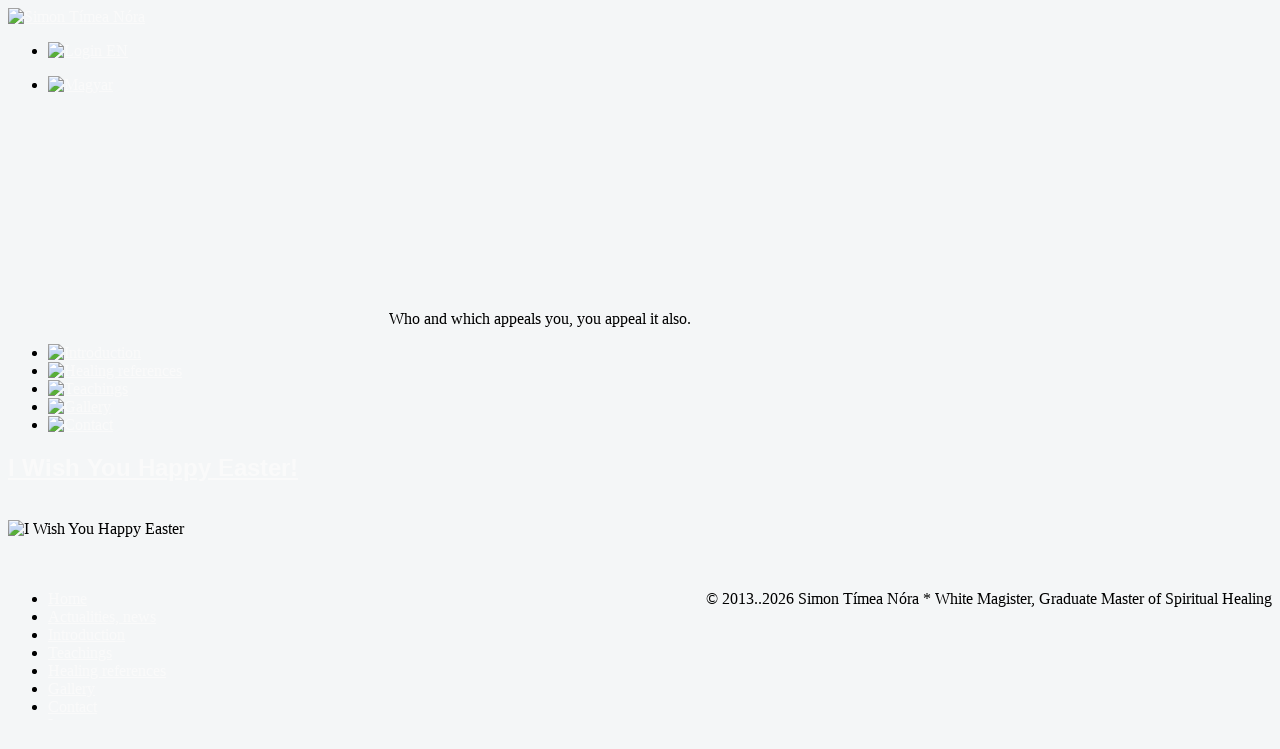

--- FILE ---
content_type: text/html; charset=utf-8
request_url: https://simontimeanora.hu/en/actualities-news/333-stn-husvet-2020-en
body_size: 2544
content:
<!DOCTYPE html>
<html xmlns="http://www.w3.org/1999/xhtml" xml:lang="en-gb" lang="en-gb" dir="ltr">
<head>
	<meta name="viewport" content="width=device-width, initial-scale=1.0" />
	<base href="https://simontimeanora.hu/en/actualities-news/333-stn-husvet-2020-en" />
	<meta http-equiv="content-type" content="text/html; charset=utf-8" />
	<meta name="author" content="Super User" />
	<meta name="generator" content="Joomla! - Open Source Content Management" />
	<title>I Wish You Happy Easter! </title>
	<link href="/templates/stn/favicon.ico" rel="shortcut icon" type="image/vnd.microsoft.icon" />
	<link href="/templates/stn/css/template.css" rel="stylesheet" type="text/css" />
	<link href="/media/mod_languages/css/template.css?99889ae4717264d432498299ab91e430" rel="stylesheet" type="text/css" />
	<script src="/media/jui/js/jquery.min.js?99889ae4717264d432498299ab91e430" type="text/javascript"></script>
	<script src="/media/jui/js/jquery-noconflict.js?99889ae4717264d432498299ab91e430" type="text/javascript"></script>
	<script src="/media/jui/js/jquery-migrate.min.js?99889ae4717264d432498299ab91e430" type="text/javascript"></script>
	<script src="/media/system/js/caption.js?99889ae4717264d432498299ab91e430" type="text/javascript"></script>
	<script src="/media/jui/js/bootstrap.min.js?99889ae4717264d432498299ab91e430" type="text/javascript"></script>
	<script type="text/javascript">
jQuery(window).on('load',  function() {
				new JCaption('img.caption');
			});
	</script>

  <link rel="stylesheet" href="/colorbox/example1/colorbox.css" />
  <link rel="apple-touch-icon" href="/images/icon/57.png" />
  <link rel="apple-touch-icon-precomposed" href="/images/icon/57.png" />
  <link rel="apple-touch-icon" sizes="72x72" href="/images/icon/72.png" />
  <link rel="apple-touch-icon" sizes="114x114" href="/images/icon/114.png" />
  <link rel="apple-touch-startup-image" href="/images/icon/startup.png" />
			<link href='http://fonts.googleapis.com/css?family=Open+Sans' rel='stylesheet' type='text/css' />
		<style type="text/css">
			h1,h2,h3,h4,h5,h6,.site-title{
				font-family: 'Open Sans', sans-serif;
			}
		</style>
			<style type="text/css">
		body.site
		{
			background-color: #f4f6f7		}
		a
		{
			color: #fafafa;
		}
		.navbar-inner, .nav-list > .active > a, .nav-list > .active > a:hover, .dropdown-menu li > a:hover, .dropdown-menu .active > a, .dropdown-menu .active > a:hover, .nav-pills > .active > a, .nav-pills > .active > a:hover,
		.btn-primary
		{
			background: #fafafa;
		}
		.navbar-inner
		{
			-moz-box-shadow: 0 1px 3px rgba(0, 0, 0, .25), inset 0 -1px 0 rgba(0, 0, 0, .1), inset 0 30px 10px rgba(0, 0, 0, .2);
			-webkit-box-shadow: 0 1px 3px rgba(0, 0, 0, .25), inset 0 -1px 0 rgba(0, 0, 0, .1), inset 0 30px 10px rgba(0, 0, 0, .2);
			box-shadow: 0 1px 3px rgba(0, 0, 0, .25), inset 0 -1px 0 rgba(0, 0, 0, .1), inset 0 30px 10px rgba(0, 0, 0, .2);
		}
	</style>
		<!--[if lt IE 9]>
		<script src="/media/jui/js/html5.js"></script>
	<![endif]-->
  <script src="/colorbox/jquery.colorbox-min.js"></script>
</head>

<body class="site com_content view-article no-layout no-task itemid-127">
	<!-- Body -->
	<div class="body">
		<div class="container">
  	<div style="width:100%;background:url(/images/banners/header_001.png) top center no-repeat;">
			<!-- Header -->
  			<div class="header">
				<div class="header-inner clearfix">
					<a class="brand pull-left" href="/">
						<img src="/templates/stn/images/simontimeanora.png" alt="Simon Tímea Nóra">
					</a>
					<div class="header-search pull-right">
						<ul class="nav menu mod-list">
<li class="item-134"><a href="/en/login" ><img src="/templates/stn/images/reg_btn_activ_EN.png" alt="Login EN" /></a></li></ul>
<div class="mod-languages">

	<ul class="lang-inline" dir="ltr">
						<li>
			<a href="/hu/aktualitasok-hirek">
												<img src="/media/mod_languages/images/hu.gif" alt="Magyar" title="Magyar" />										</a>
			</li>
							</ul>

</div>

					</div>
				</div>
					<div id="idezetek">
						<div class="bannergroup">

	<div class="banneritem">
										<p class="idezetek" style="padding:200px 300px 0 100px;text-align:center;">Who and which appeals you, you appeal it also.</p>
				<div class="clr"></div>
	</div>

</div>

					</div>
					<div id="menu">
						<ul class="nav menu mod-list">
<li class="item-120"><a href="/en/introduction" ><img src="/templates/stn/images/menu_inactiv_intro.png" alt="Introduction" /></a></li><li class="item-123"><a href="/en/healing-references" ><img src="/templates/stn/images/menu_inactiv_references.png" alt="Healing references" /></a></li><li class="item-124"><a href="/en/teachings" ><img src="/templates/stn/images/menu_inactiv_teachings.png" alt="Teachings" /></a></li><li class="item-125"><a href="/en/gallery" ><img src="/templates/stn/images/menu_inactiv_gallery.png" alt="Gallery" /></a></li><li class="item-126"><a href="/en/contact" ><img src="/templates/stn/images/menu_inactiv_contact.png" alt="Contact" /></a></li></ul>

					</div>
			</div>
						
			<div class="row-fluid">
								<div id="content" class="span12">
					<!-- Begin Content -->
					
					<div id="system-message-container">
	</div>

					<div class="item-page">
			<div class="page-header">
		<h2>
															<a href="/en/actualities-news/333-stn-husvet-2020-en"> I Wish You Happy Easter! </a>
									</h2>
	</div>
							
			
			
		
			    <div style="clear:both;"></div>
					<br><img src="/images/phocagallery/stn_hsvt_2020_4.jpg" alt="I Wish You Happy Easter" />
<br>
<br>
<br> 
	
						 </div>

					
					<!-- End Content -->
				</div>


							</div>
		</div>
		</div>
	</div>
	<!-- Footer -->
	<div class="footer">
 		<div class="body-bottom"> </div>
		<div class="container">
			

<div class="custom"  >
	<div style="float:right;text-align:right;">© 2013..2026 Simon Tímea Nóra * White Magister, Graduate Master of Spiritual Healing<br /><br />
<a href="http://simontimeanora.hu/en/teachings?format=feed&type=rss" target="_blank"><img src="/images/rss.png" alt="" /></a>&nbsp;&nbsp;&nbsp;
<a href="https://www.facebook.com/simontimeanora" target="_blank" ><img src="/images/facebook.png" alt="" /></a>
</div></div>

			<ul class="nav menu mod-list">
<li class="item-121"><a href="/en/" >Home</a></li><li class="item-127 current active"><a href="/en/actualities-news" >Actualities, news</a></li><li class="item-122"><a href="/en/introduction" >Introduction</a></li><li class="item-128"><a href="/en/teachings" >Teachings</a></li><li class="item-129"><a href="/en/healing-references" >Healing references</a></li><li class="item-130"><a href="/en/gallery" >Gallery</a></li><li class="item-132"><a href="/en/contact" >Contact</a></li><li class="item-133"><a href="/en/impressum" >Impressum</a></li></ul>

			<p class="pull-right"><a href="#top" id="back-top">Back to Top</a></p>
		</div>
	</div>
	
<script>
  (function(i,s,o,g,r,a,m){i['GoogleAnalyticsObject']=r;i[r]=i[r]||function(){
  (i[r].q=i[r].q||[]).push(arguments)},i[r].l=1*new Date();a=s.createElement(o),
  m=s.getElementsByTagName(o)[0];a.async=1;a.src=g;m.parentNode.insertBefore(a,m)
  })(window,document,'script','//www.google-analytics.com/analytics.js','ga');

  ga('create', 'UA-42802662-1', 'simontimeanora.hu');
  ga('send', 'pageview');

</script>

</body>
</html>


--- FILE ---
content_type: text/plain
request_url: https://www.google-analytics.com/j/collect?v=1&_v=j102&a=1348331501&t=pageview&_s=1&dl=https%3A%2F%2Fsimontimeanora.hu%2Fen%2Factualities-news%2F333-stn-husvet-2020-en&ul=en-us%40posix&dt=I%20Wish%20You%20Happy%20Easter!&sr=1280x720&vp=1280x720&_u=IEBAAAABAAAAACAAI~&jid=1421498294&gjid=2007789798&cid=1901672088.1769006585&tid=UA-42802662-1&_gid=1471335648.1769006585&_r=1&_slc=1&z=1312926845
body_size: -451
content:
2,cG-JH14WHSPBZ